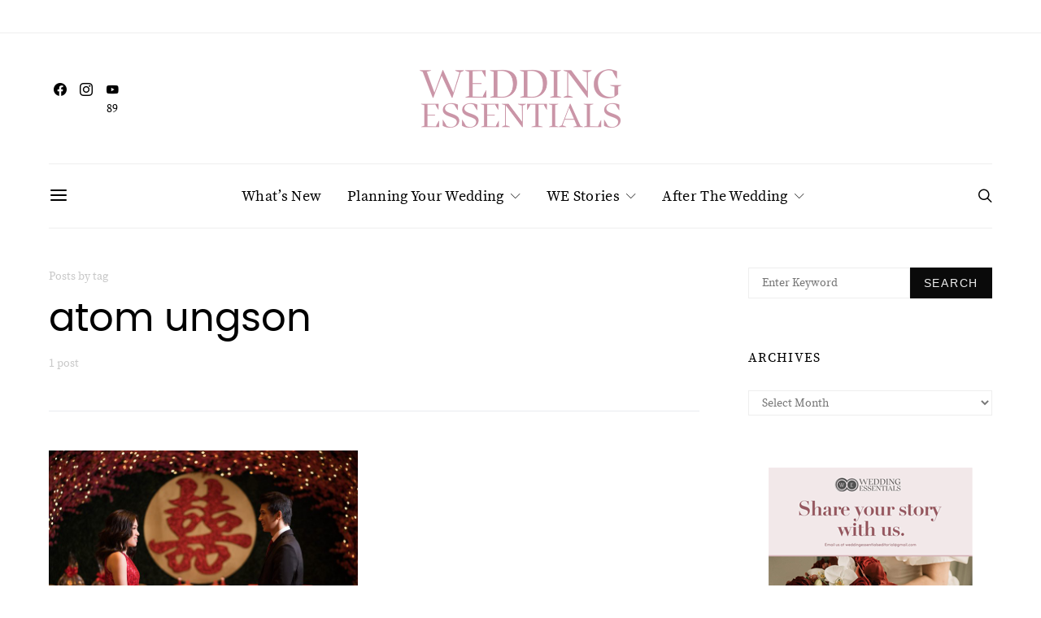

--- FILE ---
content_type: text/css
request_url: https://weddingessentials.mb.com.ph/wp-content/plugins/embedpress/assets/css/embedpress.css?ver=6.3.7
body_size: 11453
content:
/**
 * @package     EmbedPress
 * @author      EmbedPress <help@embedpress.com>
 * @copyright   Copyright (C) 2018 EmbedPress. All rights reserved.
 * @license     GPLv2 or later
 * @since       1.0
 */
.embedpress-wrapper {
    position: relative;
}

.ose-dailymotion.responsive,
.ose-kickstarter.responsive,
.ose-rutube.responsive,
.ose-ted.responsive,
.ose-vimeo.responsive,
.ose-youtube.responsive,
.ose-ustream.responsive,
.ose-google-docs.responsive,
.ose-animatron.responsive,
.ose-amcharts.responsive,
.ose-on-aol-com.responsive,
.ose-animoto.responsive,
.ose-soundcloud.responsive,
.ose-videojug.responsive,
.ose-facebook.responsive,
.ose-issuu.responsive {
    overflow: hidden;
    position: relative;
    height: auto;
}

.ose-dailymotion.responsive iframe,
.ose-kickstarter.responsive iframe,
.ose-rutube.responsive iframe,
.ose-ted.responsive iframe,
.ose-vimeo.responsive iframe,
.ose-vine.responsive iframe,
.ose-youtube.responsive iframe,
.ose-ustream.responsive iframe,
.ose-google-docs.responsive iframe,
.ose-animatron.responsive iframe,
.ose-amcharts.responsive iframe,
.ose-on-aol-com.responsive iframe,
.ose-animoto.responsive iframe,
.ose-soundcloud.responsive iframe,
.ose-videojug.responsive iframe,
.ose-issuu.responsive iframe {
    left: 0;
    top: 0;
    height: 100%;
    width: 100%;
    position: absolute;
}

/* 16:9 aspect ratio */
.ose-dailymotion.responsive,
.ose-kickstarter.responsive,
.ose-rutube.responsive,
.ose-ted.responsive,
.ose-vimeo.responsive,
.ose-youtube.responsive,
.ose-animatron.responsive,
.ose-amcharts.responsive,
.ose-on-aol-com.responsive,
.ose-animoto.responsive,
.ose-videojug.responsive {
    padding-bottom: 56.25%;
}

/* 1:1 aspect ratio */
.ose-vine.responsive {
    padding-bottom: 100%;
}

/* Mixed aspect ratio */
.ose-ustream.responsive {
    padding-bottom: 63.3%;
}

.ose-google-docs.responsive {
    padding-bottom: 62.6%;
}

.ose-google-docs.ose-google-docs-drawings.responsive {
    padding-bottom: 74.5%;
}

.ose-google-docs.ose-google-docs-document.responsive,
.ose-google-docs.ose-google-docs-forms.responsive,
.ose-google-docs.ose-google-docs-spreadsheets.responsive {
    padding-bottom: 142%;
}

.ose-soundcloud.responsive {
    padding-bottom: 155px;
}

.ose-issuu.responsive iframe {
    z-index: 2;
}

.ose-issuu.responsive {
    padding-bottom: 31.25%;
}

.ose-issuu>div>div>div:last-child {
    width: 100% !important;
    z-index: 0;
    position: absolute;
    bottom: 0;
}

.ose-mixcloud.responsive iframe {
    width: 100%;
}

/* Fix scrolling on iOS devices */
.ose-google-docs.responsive {
    -webkit-overflow-scrolling: touch;
    overflow-y: auto;
}

.ose-facebook.responsive iframe {
    padding-bottom: 0;
    width: 100%;
}

.elementor-widget-container iframe {
    max-height: 100% !important;
}

.elementor-cbutton-preview-wrapper {
    display: flex;
    flex-direction: column;
    justify-content: center;
    align-items: center;
    padding: 100px 30px;
    background: #fbf6f6;
}

@media only screen and (max-width: 800px) {

    .elementor-widget-container .embedpress-facebook-vid-iframe,
    .embedpress-gutenberg-wrapper .embedpress-facebook-vid-iframe,
    .embedpress-facebook-vid-iframe {
        max-height: inherit !important;
    }

    .ep-first-video iframe {
        max-height: 100% !important;
    }

    .ep-youtube__content__block .youtube__content__body .content__wrap:not(.youtube-carousel) {
        grid-template-columns: repeat(auto-fit, minmax(calc(50% - 30px), 1fr)) !important;
    }
}

@media only screen and (max-width: 500px) {

    .elementor-widget-container .embedpress-facebook-vid-iframe,
    .embedpress-gutenberg-wrapper .embedpress-facebook-vid-iframe,
    .embedpress-facebook-vid-iframe {
        max-height: 390px !important;
    }

    .ep-youtube__content__block .youtube__content__body .content__wrap:not(.youtube-carousel) {
        grid-template-columns: repeat(auto-fit, minmax(calc(100% - 30px), 1fr)) !important;
    }
}

.ose-matterport .embera-embed-responsive, .ose-matterport .embera-embed-responsive iframe {
    width: 100%;
    height: 100%;
}

/*Meetup Event styling starts */
.ose-meetup {
    height: auto !important;
}

.embedpress-event .link {
    color: #0098ab;
}

.embedpress-event .visibility--a11yHide {
    border: 0;
    clip: rect(0 0 0 0);
    position: absolute;
    overflow: hidden;
    margin: -1px;
    padding: 0;
    width: 1px;
    height: 1px;
}

.embedpress-event .text--small {
    font-size: 14px;
    margin: 0;
}

.embedpress-event .flex {
    display: flex;
    box-sizing: border-box;
}

.embedpress-event .flex--wrap {
    flex-wrap: wrap;
}

.embedpress-event .flex--row {
    align-items: center;
    box-sizing: border-box;
    display: flex;
    justify-content: flex-start;
    flex-direction: row;
    flex-wrap: nowrap;
}

.embedpress-event .flex-item {
    flex-basis: 0;
    flex-grow: 1;
    width: auto;
    min-width: 0;
    /*padding-left: 16px;*/
    box-sizing: border-box;
}

.embedpress-event .flex-item--shrink {
    flex-basis: auto;
    -webkit-box-flex: 0;
    flex-grow: 0;
    flex-shrink: 0;
    width: auto;
}

.embedpress-event .flex--row>.flex-item:first-child {
    padding-left: 0;
}

.embedpress-event .text--bold {
    font-weight: 700;
}

.embedpress-event h1,
.embedpress-event h2,
.embedpress-event h3,
.embedpress-event h4,
.embedpress-event h5,
.embedpress-event h6 {
    font-size: inherit;
}

.embedpress-event .ep-event--title {
    font-size: 32px;
    font-weight: 700;
}

.embedpress-event .ep-event--date {
    color: #757575;
    font-weight: 400;
    font-size: 16px;
}

/*Host*/
.embedpress-event .ep-event--host {
    margin-top: 20px;
    display: flex;
    align-items: center;
    margin-bottom: 20px;
}

.ep-event--host .avatar-print {
    border-radius: 50%;
    height: 50px;
    width: 50px;
}

.embedpress-event img.avatar--person {
    background-image: none !important;
    background-repeat: no-repeat;
    background-position: 50%;
    background-size: cover;
    border-radius: 50%;
    box-sizing: border-box;
    vertical-align: middle;
}

.event-info-hosts-text {
    padding-left: 20px;
    font-size: 16px;
    font-weight: 400;
}

.embedpress-event .event-description {
    margin-top: 20px;
}

.text--sectionTitle {
    font-size: 20px;
    line-height: 28px;
}

.ep-event--attendees {
    margin-top: 50px;
}

.ep-event--attendees>.flex {
    margin-bottom: 20px;
}

.ep-event--attendees .gridList {
    list-style: none;
    margin: 0 -16px 0 0;
    padding: 0;
}

.ep-event--attendees .gridList-item {
    width: auto;
}

.ep-event--attendees .gridList--autoHeight--has4>.gridList-item {
    flex: 0 0 50%;
    max-width: 50%;
}

.ep-event--attendees .groupMember-name {
    line-height: 1.2 !important;
}

.ep-event--attendees .avatar--person {
    margin-bottom: 15px;
    display: inline-block;
    border-radius: 50%;
}

.ep-event--attendees img.avatar-print {
    border-radius: 50%;
}

.ep-event--attendees .groupMember-role {
    font-size: 12px;
    color: #757575;
    padding-top: 2px;
    margin: 0;
}

.ep-event--attendees .groupMember {
    min-height: 100%;
    min-width: 128px;
    padding-left: 8px;
    padding-right: 8px;
}

.embedpress-event .align--center {
    text-align: center;
}

.embedpress-event .card {
    background: #fff;
    background-clip: padding-box;
    background-size: cover;
    border: 1px solid rgba(46, 62, 72, .12);
    border-radius: 8px;
    -webkit-box-sizing: border-box;
    box-sizing: border-box;
    display: block;
    min-height: 100%;
    padding: 16px 16px 18px;
    position: relative;
    white-space: normal;
}

.embedpress-event .card--hasHoverShadow {
    transition: box-shadow .25s cubic-bezier(.4, 0, .2, 1), transform .25s cubic-bezier(.4, 0, .2, 1);
}

.embedpress-event .ep-event-group-link {
    display: flex;
    flex-wrap: wrap;
    align-items: center;
    background: #ffffff;
    border-radius: 8px;
    padding: 20px;
    margin-bottom: 20px;
    border: 1px solid rgba(46, 62, 72, .12);
}

.embedpress-event .ep-event-group--name {
    padding-left: 20px;
    font-size: 14px;
    line-height: 1.45;
    margin: 0;
    width: 70%;
    word-break: break-word;
}

.embedpress-event .ep-event-group--image {
    -o-object-fit: cover;
    object-fit: cover;
    width: 56px;
    height: 56px;
    border-radius: 4px;
}

.embedpress-event .ep-event-time-location {
    background: #ffffff;
    border-radius: 8px;
    padding: 16px 20px 0 20px;
    border: 1px solid rgba(46, 62, 72, .12);
}

.embedpress-event .ep-event-time-location .ep-event-datetime,
.embedpress-event .ep-event-time-location .ep-event-location {
    padding-bottom: 20px;
}

.embedpress-event .ep-event-location .wrap--singleLine--truncate,
.embedpress-event .ep-event-time-location .ep-event-datetime {
    font-size: 15px;
    line-height: 1.5;
    color: #2e3e48;
    font-style: normal;
    margin: 0;
}

.embedpress-event .ep-event-location address {
    font-style: normal;
    margin: 0;
}

.embedpress-event .ep-event-location .venueDisplay-venue-address {
    font-style: normal;
    color: #757575;
    margin: 0;
}

.embedpress-event .ep-event-location p {
    line-height: 20px;
}

.ep-event--attendees .gridList-item {
    -webkit-box-sizing: border-box;
    box-sizing: border-box;
    display: inline-block;
    font-size: 1rem;
    margin: 0;
    vertical-align: top;
    width: 50%;
}

.gridList-itemInner {
    -webkit-box-sizing: border-box;
    box-sizing: border-box;
    height: 100%;
    padding: 0 16px 16px 0;
}

/*Youtube subscribe button*/
.embedpress-yt-subscribe {
    display: flex;
    align-items: center;
    align-content: start;
    text-align: center;
    gap: 1rem;
    max-width: 600px;
    width: 100%;
}

.embedpress-yt-subscribe .embedpress-yt-subscribe.dark {
    color: #ffffff;
}

.embedpress-yt-subscribe .embedpress-yt-sub-text {
    display: inline-block;
    margin: 0;
    padding: 0;
}

/* Meetup styling for new markup*/
.dewqijm {
    height: 100%;
    margin-right: 10px;
}

.dewqijm img[src^="image"] {
    display: none;
}

.dewqijm img[src^="http"] {
    height: 56px !important;
    width: 56px !important;
}

.dewqijm>div>div {
    display: none;
}

.embedpress-event .sticky button {
    display: none;
}

.embedpress-event .items-center {
    align-items: center;
}

/*Media query*/
@media only screen and (min-width: 530px) {
    .ep-event--attendees .gridList--autoHeight--has4>.gridList-item {
        flex: 0 0 33.333333%;
        max-width: 33.333333%;
    }
}

@media only screen and (min-width: 640px) {
    .embedpress-event .card {
        padding: 18px 18px 20px;
    }

    .ep-event--attendees .gridList--autoHeight--has4>.gridList-item {
        flex: 0 0 25%;
        max-width: 25%;
    }
}




/**
* NFT card frontend style
*/

.ose-opensea {
    height: 100% !important;
    width: calc(100% - 40px) !important;
    max-height: 100% !important;
}

.ose-github {
    overflow: auto;
}

.ep_nft_content_wrap.ep_nft__wrapper {
    display: grid;
}

.ep_nft_content_wrap.ep_nft__wrapper,
.ep_nft_content_wrap.ep_nft_list {
    grid-template-columns: repeat(auto-fit, minmax(250px, 1fr));
    grid-column-gap: 15px;
    grid-row-gap: 15px;
}

.ep_nft_content_wrap .ep_nft_item {
    padding-top: 15px;
    padding-right: 15px;
    padding-left: 15px;
    padding-bottom: 15px;
    background-color: #ffffff;
    border-radius: 10px;
    transition: background 0.5s, border 0.5s, border-radius 0.5s, box-shadow 0.5s;
    box-shadow: 0 4px 15px rgba(0, 0, 0, .09);
    overflow: hidden;
    padding: 15px;
    position: relative;
    transition: .3s ease-in-out;
}

.ep_nft_content_wrap.ep_nft__wrapper.nft_items.ep-grid .ep_nft_item {
    display: flex;
    flex-direction: column;
}

.ep_nft_content_wrap.ep_nft_list .ep_nft_item {
    justify-content: flex-start;
    align-items: flex-start;
}

.ep_nft_content_wrap.ep_nft__wrapper.preset-3 .ep_nft_item .ep_nft_content {
    background-color: #edecf6e6;
}

.ep_nft_content_wrap .ep_nft_thumbnail {
    margin-top: 0px;
    margin-right: 0px;
    margin-left: 0px;
    margin-bottom: 15px;
    border-radius: 5px;
}

.ep_nft_content_wrap .ep_nft_thumbnail img {
    height: 340px;
    border-radius: 5px;
    width: 100%;
    object-fit: cover;
}

.ep_nft_content .ep_nft_title {
    color: #333333;
    font-size: 16px;
    margin-top: 0px;
    margin-right: 0px;
    margin-left: 0px;
    margin-bottom: 15px;
    font-weight: 600;
    word-break: break-all;
}

.ep_nft_content {
    text-align: left;
}

.ep_nft_content .ep_nft_price {
    color: #333333;
    font-size: 14px;
    margin-top: 0px;
    margin-right: 0px;
    margin-left: 0px;
    margin-bottom: 0px;
    display: flex;
    font-weight: 600;
}

.ep_nft_content .ep_nft_price:first-child {
    margin-bottom: 10px;
}

span.eb_nft_currency {
    max-width: 28px;
    display: flex;
    align-items: center;
    justify-content: center;
}

span.eb_nft_currency svg {
    width: 100%;
    height: auto;
}

.ep_nft_content .ep_nft_price_wrapper {
    min-height: 20px;
}


.ep_nft_content .ep_nft_creator {
    color: #333333;
    font-size: 14px;
    margin-top: 0px;
    margin-right: 0px;
    margin-left: 0px;
    margin-bottom: 20px;
    display: flex;
    align-items: center;
    gap: 5px;
}

.ep_nft_content .ep_nft_creator a {
    color: #3080E2;
    font-size: 14px;
    text-decoration: none;
    word-break: break-all;
    text-decoration: none;
}

.ep_nft_content .ep_nft_creator img {
    height: 30px;
    width: 30px;
    border-radius: 50%;
}

.ep_nft_content .ep_nft_button button {
    margin-top: 0px;
    margin-right: 0px;
    margin-left: 0px;
    margin-bottom: 0px;
}

.ep_nft_content .ep_nft_button button a {
    background-color: #3080E2;
    color: #ffffff;
    font-size: 14px;
    padding-top: 15px;
    padding-right: 20px;
    padding-left: 20px;
    padding-bottom: 15px;
    transition: border 0.5s, border-radius 0.5s, box-shadow 0.5s;
}

.ep_nft_content .ep_nft_button button:hover a {
    background-color: rgb(46, 142, 238);
    color: #ffffff;
}

.ep-nft-gallery-wrapper .ep_nft_content_wrap.ep_nft__wrapper.ep-preset-1 .ep_nft_item:hover .ep_nft_button {
    opacity: 1;
    transform: translate(0);
    visibility: visible;
}


.ep-nft-gallery-wrapper.ep-nft-gallery-r1a5mbx .ep_nft_button a.ep-details-btn:hover {
    background-color: rgb(46, 142, 238);
    color: #ffffff;
}

.ep-nft-gallery-wrapper .ep_nft_content_wrap.ep_nft__wrapper.ep-preset-1 .ep_nft_item:hover .ep_nft_button {
    opacity: 1;
    transform: translate(0);
    visibility: visible;
}

.ep-nft-gallery-wrapper .ep_nft_content_wrap.ep_nft__wrapper.ep-preset-1 .ep_nft_item .ep_nft_button {
    bottom: 0;
    left: 0;
    opacity: 0;
    position: absolute;
    transform: translateY(30px);
    visibility: hidden;
    width: 100%;
    transition: 0.3s;
}

.ep-nft-gallery-wrapper.ep-nft-gallery-r1a5mbx .ep-nft-single-item-wraper .ep_nft_button {
    margin-top: auto;
    display: flex;
    justify-content: space-between;
    gap: 15px;
}

.ep-nft-gallery-wrapper.ep-nft-gallery-r1a5mbx .ep_nft_button a {
    background-color: #3080E2;
    color: #ffffff;
    font-size: 14px;
    padding: 10px 20px;
    transition: border 0.5s, border-radius 0.5s, box-shadow 0.5s;
    display: block;
    text-align: center;
    font-weight: 500;
    text-decoration: none;
}

.ep-nft-gallery-wrapper.ep-nft-gallery-r1a5mbx .ep_nft_button span.ep-nft-rank {
    color: #a88484;
    border-color: #a88484;
}

/* mimmikcssStart */


/* NFT List item CSS */

.ep_nft_content_wrap.ep_nft__wrapper.nft_items.ep-list .ep_nft_item {
    display: flex;
    gap: 15px;
    align-items: center;
    border-radius: 10px;
}

.ep_nft_content_wrap.ep_nft__wrapper.nft_items.ep-list .ep_nft_item .ep_nft_thumbnail {
    width: 55%;
}

.ep_nft_content_wrap.ep_nft__wrapper.nft_items.ep-list .ep_nft_item .ep_nft_content {
    width: calc(45% - 15px);
}

.ep_nft_content_wrap.ep_nft__wrapper.nft_items.ep-list .ep_nft_item .ep_nft_content .ep_nft_price.ep_nft_last_sale {
    margin-bottom: 15px;
}

.ep_nft_content_wrap.ep_nft__wrapper.nft_items .ep_nft_item .ep_nft_thumbnail svg {
    border-radius: 10px;
}

.ep_nft_content_wrap.ep_nft__wrapper.nft_items.ep-list .ep_nft_item .ep_nft_thumbnail img {
    height: 260px;
}

.ep-nft-single-item-wraper.ep_nft_content_wrap.ep_nft__wrapper.nft_items.ep-list .ep_nft_item .ep_nft_button a {
    border-radius: 10px;
    width: 100%;
    display: flex;
    align-items: center;
    justify-content: center;
}

.ep_nft_content_wrap.ep_nft__wrapper.nft_items.ep-grid.ep-preset-2 .ep_nft_content .ep_nft_price:last-child {
    margin-bottom: 15px;
}

.alignleft .ose-opensea,
.alignright .ose-opensea,
.aligncenter .ose-opensea {
    max-width: calc(100% - 40px) !important;
}

.embedpress-gutenberg-wrapper.alignright, .embedpress-gutenberg-wrapper.alignleft {
    width: 100%;
}

.embedpress-gutenberg-wrapper.alignright .ep-embed-content-wraper>div {
    float: right;
}

.embedpress-gutenberg-wrapper.aligncenter.ep-content-share-enabled .ep-embed-content-wraper {
    justify-content: center;
}

.embedpress-gutenberg-wrapper.alignright.ep-content-share-enabled .ep-embed-content-wraper {
    justify-content: right;
}

.embedpress-gutenberg-wrapper.alignleft.ep-content-share-enabled .ep-embed-content-wraper {
    justify-content: left;
}

.embedpress-gutenberg-wrapper.aligncenter {
    text-align: center;
    clear: both;
}

.theme-twentytwentythree footer.wp-block-template-part {
    clear: both;
}

/* mimmikcssEnd */

@media all and (max-width: 1024px) {

    /* tabcssStart */
    .ep_nft_content_wrap.ep_nft__wrapper,
    .ep_nft_content_wrap.ep_nft_list {
        grid-template-columns: repeat(3, 1fr) !important;
    }

    .alignleft .ose-opensea,
    .alignright .ose-opensea,
    .aligncenter .ose-opensea {
        max-width: 100% !important;
    }

    /* tabcssEnd */

}

@media all and (max-width: 991px) {

    /* tabcssStart */
    .ose-opensea {
        min-width: 100% !important;
        max-width: calc(100% - 40px) !important;
    }



    .ep_nft_content_wrap.ep_nft__wrapper,
    .ep_nft_content_wrap.ep_nft_list {
        grid-template-columns: repeat(2, 1fr) !important;
    }

    /* tabcssEnd */

}

@media all and (max-width: 767px) {

    /* mobcssStart */
    .ep_nft_content_wrap.ep_nft__wrapper,
    .ep_nft_content_wrap.ep_nft_list {
        grid-template-columns: repeat(1, 1fr) !important;
    }

    /* mobcssEnd */

}


/* NFT Single item CSS */
.ep-nft-single-item-wraper.ep_nft_content_wrap .ep_nft_item {
    box-shadow: none;
}

.ep-nft-rank-wraper {
    margin-bottom: 16px;
    font-weight: 600;
    color: #333;
    font-size: 16px;
}

.ep-nft-rank-wraper.ep-empty-label span {
    margin-left: 0px;
}

span.ep-nft-rank {
    padding: 2px 8px;
    border-radius: 7px;
    margin-left: 10px;
    display: inline-block;
    font-size: 14px;
    font-weight: 600;
    background: transparent !important;
    border: 1px solid #ddd;
    color: #333;
}

.ep-nft-single-item-wraper.ep_nft_content_wrap.ep_nft__wrapper.nft_items.ep-list .ep_nft_item .ep_nft_content {
    width: calc(55% - 15px);
}

.ep-nft-single-item-wraper.ep_nft_content_wrap.ep_nft__wrapper.nft_items.ep-list .ep_nft_item .ep_nft_thumbnail {
    width: 45%;
    height: 100%;
}

.ep-nft-single-item-wraper.ep_nft_content_wrap.ep_nft__wrapper.nft_items.ep-list .ep_nft_item .ep_nft_thumbnail img {
    height: 100%;
}

.ep-nft-single-item-wraper span.eb_nft_label {
    color: #333;
    /* margin-bottom: -10px; */
}

.ep-nft-single-item-wraper .ep_nft_content .ep_nft_price {
    display: flex;
    flex-direction: column;
    margin-right: 45px;
}

.ep-nft-single-item-wraper span.eb_nft_price {
    font-size: 30px;
    line-height: normal;
}

.ep-nft-single-item-wraper .ep_nft_content .ep_nft_creator img {
    height: 15px;
    width: 15px;
    border-radius: 50%;
}

.ep-nft-single-item-wraper .ep-usd-price {
    bottom: 0;
    font-size: 12px;
}

.ep-nft-single-item-wraper span.eb_nft_label {
    /* margin-bottom: -14px; */
    font-size: 15px;
}

.ep-nft-single-item-wraper .ep_nft_content .ep_nft_title {
    margin-bottom: 10px;
    font-size: 24px;
}

.ep-nft-single-item-wraper .CollectionLink--name svg {
    width: 20px;
    height: 20px;
    margin-left: 5px;
}

.ep-nft-single-item-wraper a.CollectionLink--link {
    font-size: 15px;
    font-weight: 500;
    text-decoration: none;
    margin-bottom: 15px;
    display: block;
    color: #3080E2;
}

.ep-nft-single-item-wraper sub.verified-icon {
    bottom: -5px;
    left: 4px;
}

/* toggle */
.ep-nft-single-item-wraper .ep-accordion {
    border: 1px solid #ddd;
    border-radius: 10px;
    margin-top: 15px;
    display: block;
}

.ep-nft-single-item-wraper .ep-toggle {
    display: none;
}

.ep-nft-single-item-wraper .ep-option {
    position: relative;
}

.ep-nft-single-item-wraper .ep-content {
    padding: 1em;
    border-top: 1px solid #ddd;
}

.ep-nft-single-item-wraper .ep-content {
    -webkit-backface-visibility: hidden;
    backface-visibility: hidden;
    transform: translateZ(0);
    transition: all 0.2s;
}

.ep-nft-single-item-wraper .ep-title {
    -webkit-backface-visibility: hidden;
    backface-visibility: hidden;
    transform: translateZ(0);
    transition: all 0.2s;
    padding: 1em;
    display: flex;
    color: #333;
    font-weight: bold;
    cursor: pointer;
    border-radius: 10px 10px 0 0;
    align-items: center;
}

.ep-nft-single-item-wraper label.ep-title svg {
    width: 20px;
    height: 20px;
    margin-right: 6px;
}

.ep-nft-single-item-wraper .ep-asset-detail-item {
    display: flex;
    justify-content: space-between;
    font-weight: 500;
}

.ep-nft-single-item-wraper .ep-asset-detail-item span {
    word-break: break-word;
    max-width: 75%;
}

.ep-nft-single-item-wraper .ep-content {
    display: block;
}

.ep-nft-single-item-wraper .ep-content p {
    margin: 0;
    padding: 0.5em 1em 1em;
    font-size: 0.9em;
    line-height: 1.5;
}

.ep-nft-single-item-wraper .ep-toggle:checked+.ep-title+.ep-content {
    display: none;
    background: transparent;
}



.ep-nft-single-item-wraper .ep_nft_content .ep_nft_price_wrapper {
    display: flex;
}

.ep-nft-single-item-wraper .ep-toggle+.ep-title:after {
    content: "";
    display: inline-block;
    position: absolute;
    width: 12px;
    height: 12px;
    background: transparent;
    text-indent: -9999px;
    border-top: 2px solid #bfbfbf;
    border-left: 2px solid #bfbfbf;
    transition: all 250ms ease-in-out;
    text-decoration: none;
    color: transparent;
    right: 15px;
    top: 50%;
    transform: rotate(45deg) translate(-20%, -5%);
}

.ep-nft-single-item-wraper .ep-toggle:checked+.ep-title:before {
    content: "";
    display: inline-block;
    position: absolute;
    width: 12px;
    height: 12px;
    background: transparent;
    text-indent: -9999px;
    border-top: 2px solid #bfbfbf;
    border-left: 2px solid #bfbfbf;
    transition: all 250ms ease-in-out;
    text-decoration: none;
    color: transparent;
    right: 15px;
    top: 50%;
    transform: rotate(225deg) translate(80%, 20%);
}

.ep-nft-single-item-wraper .ep-toggle:checked+.ep-title:after {
    display: none;
}

.ep-nft-single-item-wraper.ep_nft_content_wrap.ep_nft__wrapper.nft_items .ep_nft_item .ep_nft_button span.ep-nft-rank {
    pointer-events: none;
}

.ep-nft-single-item-wraper.ep_nft_content_wrap.ep_nft__wrapper.nft_items.ep-nft-single-item-wraper.ep-grid .ep_nft_content {
    margin-bottom: 20px;
}

.elementor-widget-container .ep-nft-gallery-wrapper .ep-loadmore-wrapper button, .embedpress-gutenberg-wrapper .ep-nft-gallery-wrapper .ep-loadmore-wrapper button {
    display: none;
}

@media screen and (max-width: 1024px) {

    .ep-nft-single-item-wraper.ep_nft_content_wrap.ep_nft__wrapper, .ep-nft-single-item-wraper.ep_nft_content_wrap.ep_nft_list {
        grid-template-columns: repeat(1, 1fr) !important;
    }

}

@media screen and (max-width: 991px) {

    .ep-nft-single-item-wraper.ep_nft_content_wrap.ep_nft__wrapper, .ep-nft-single-item-wraper.ep_nft_content_wrap.ep_nft_list {
        grid-template-columns: repeat(1, 1fr) !important;
    }

    .ep-nft-single-item-wraper.ep_nft_content_wrap.ep_nft__wrapper.nft_items.ep-list .ep_nft_item {
        align-items: unset;
        flex-direction: column;
    }

    .ep-nft-single-item-wraper.ep_nft_content_wrap.ep_nft__wrapper.nft_items.ep-list .ep_nft_item .ep_nft_thumbnail {
        width: 100%;
    }

    .ep-nft-single-item-wraper.ep_nft_content_wrap.ep_nft__wrapper.nft_items.ep-list .ep_nft_item .ep_nft_content {
        width: 100%;
    }
}

@media screen and (max-width: 537px) {
    .ep-nft-single-item-wraper sub.ep-usd-price {
        margin-bottom: 15px;
        display: block;
    }

    .ose-google-drive iframe {
        height: 250px !important;

    }

    .ose-nrk-radio iframe {
        height: 400px !important;
    }

}

.emebedpress-unit-percent iframe {
    width: 100% !important;
}


/* Locked content form */

.password-form-container {
    width: 350px;
    text-align: center;
    padding: 30px;
    border-radius: 10px;
    box-shadow: 0px 0px 10px #f4eded;
    background-color: #f9f9ff;
    max-width: 100%;
    margin: auto;
}

.password-form-container h2 {
    font-size: 22px;
    margin-bottom: 15px;
    font-family: system-ui;
}

.password-form-container p {
    font-size: 12px;
    font-family: sans-serif;
    line-height: 1.4em;
    margin-bottom: 15px;
}

form.password-form {
    margin-bottom: 2px;
}

.password-form-container input[type="password"] {
    padding: 10px;
    border-radius: 5px;
    width: 100%;
    margin-bottom: 12px;
    font-size: 20px;
    color: #6354a5;
    outline: none;
    border: 1px solid #ddd;
    outline: 0;
    padding-left: 50px;
    font-family: sans-serif;
    height: 42px;
}

.password-form-container input[type="password"]::placeholder {
    color: #e0d1d1;
    font-size: 14px;
}

.password-field {
    position: relative;
}

.password-field span {
    position: absolute;
    top: 0px;
    left: 0px;
    display: flex;
    align-items: center;
    justify-content: center;
    height: 42px;
    width: 40px;
    background: #DED7FC;
    border-radius: 4px;
}

.password-field svg {
    width: 22px;
}

.password-form-container input[type="submit"] {
    padding: 12px 20px;
    background-color: #6354a5;
    color: #fff;
    border: none;
    border-radius: 5px;
    font-size: 14px;
    cursor: pointer;
    font-family: sans-serif;
    transition: background-color 0.3s ease, box-shadow 0.3s ease;
    font-weight: initial;
    white-space: normal;
    word-break: break-all;
    min-height: 42px;
}

.password-form-container button:hover {
    background-color: #0062cc;
    box-shadow: 0px 0px 10px #007bff;
}

.password-form-container .error-message {
    color: #ff0000;
    margin-top: 20px;
    font-size: 12px;
    line-height: 1.4em;
}

.password-form-container .error-message.hidden {
    display: none;
}

p.need-access-message {
    margin-bottom: 2px;
    margin-top: 13px;
}

.wp-block-embed__wrapper {
    display: inline-block;
    width: 100%;
    max-width: 100% !important;
}

.wp-block-embed__wrapper.position-right-wraper, .wp-block-embed__wrapper.position-right-wraper {
    max-width: calc(100% - 40px) !important;
}

.ep-elementor-content {
    position: relative;
    display: inline-block;
    max-width: 100%;
}

.ep-elementor-content.source-opensea {
    display: block;
}

/* social share css */
.wp-block-embedpress-embedpress>div, .ep-gutenberg-content {
    position: relative;
    clear: both;
}

.gutenberg-pdf-wraper {
    position: relative;
    width: 100%;
}

.presentationModeEnabledIosDevice {
    position: fixed;
    left: 0;
    top: 0;
    border: 0;
    height: 100% !important;
    width: 100% !important;
    z-index: 999999;
    min-width: 100% !important;
    min-height: 100% !important;
}

.ep-embed-content-wraper {
    width: 100%;
}

.embedpress-gutenberg-wrapper.popup_button, .embedpress-elements-wrapper.popup_button {
    display: none !important;
}

.elementor-element-edit-mode .embedpress-elements-wrapper.popup_button {
    display: block !important;
}

.ep-content-share-enabled .ep-embed-content-wraper {
    display: flex !important;
}

.ep-content-share-enabled .ep-embed-content-wraper.hidden {
    display: none !important;
}

.ep-share-position-right .ep-embed-content-wraper {
    flex-direction: row;
}

.ep-content-share-enabled .ep-embed-content-wraper>div:first-child {
    width: 100%;
}

.ep-share-position-left .ep-embed-content-wraper {
    flex-direction: row-reverse;
}

.ep-share-position-bottom .ep-embed-content-wraper {
    flex-direction: column;
}

.ep-share-position-top .ep-embed-content-wraper {
    flex-direction: column-reverse;
}

.ep-fixed-width .gutenberg-pdf-wraper {
    display: inline-block;
}

.ep-percentage-width .embedpress-inner-iframe {
    width: 100%;
}

/* social share css */

.ep-social-share {
    display: flex;
    align-items: center;
}

.ep-social-share.share-position-right {
    right: -40px;
    top: 0;
    flex-direction: column;
}

.ep-social-share.share-position-left {
    left: 0px;
    top: 0;
    flex-direction: column;
}

.ep-social-share.share-position-bottom, .ep-social-share.share-position-top {
    justify-content: center;
}

.embedpress-gutenberg-wrapper .ep-social-share.share-position-left, .ep-elementor-content .ep-social-share.share-position-left {
    left: -40px;
}

.ep-social-icon {
    display: flex;
    justify-content: center;
    align-items: center;
    width: 40px;
    height: 40px;
    margin: 0;
    color: #fff;
    text-decoration: none;
    font-size: 20px;
}

.ep-social-icon:hover {
    opacity: 0.8;
}

.ep-social-share svg {
    width: 20px;
    height: auto;
}

a.ep-social-icon.pinterest svg {
    height: 25px;
}

.ep-social-share .facebook {
    background-color: #3b5998;
}

.ep-social-share .facebook svg {
    width: 40px;
}

.ep-social-share .twitter {
    background-color: #55acee;
}

.ep-social-share .pinterest {
    background-color: #bd081c;
}

.ep-social-share .linkedin {
    background-color: #0077b5;
}

.ep-social-share .reddit {
    background-color: #ff4500;
}

.ep-social-icon i {
    margin-right: 0;
}

.ep-content-locked .watermark {
    display: none !important;
}

.ep-content-protection-enabled .watermark {
    display: none !important;
}

.embedpress-pro-control.not-active {
    pointer-events: none;
}

.pro__alert__wrap .pro__alert__card h2 {
    font-size: 32px;
    font-weight: 450;
    color: #131f4d;
    margin-bottom: 15px;
}

.pro__alert__wrap .pro__alert__card p {
    font-size: 14px;
    font-weight: 400;
    color: #7c8db5;
    margin-top: 10px;
}

.pro__alert__wrap .pro__alert__card p a {
    text-decoration: underline;
    font-weight: 700;
    color: #131f4d;
}

.emebedpress-unit-percent, .ep-elementor-content.ep-percentage-width {
    width: 100%;
}

/* Documents viewer style */
[data-theme-mode='dark'] {
    --viewer-primary-color: #343434;
    --viewer-icons-hover-bgcolor: #453838;

}

[data-theme-mode='light'] {
    --viewer-primary-color: #f2f2f6;
    --viewer-icons-color: #343434;
    --viewer-icons-hover-bgcolor: #e5e1e9;
}

@media (prefers-color-scheme: dark) {
    :root {
        --viewer-primary-color: #343434;
        --viewer-icons-color: #f2f2f6;
        --viewer-icons-hover-bgcolor: #453838;

    }
}

@media (prefers-color-scheme: light) {
    :root {
        --viewer-primary-color: #f2f2f6;
        --viewer-icons-color: #343434;
        --viewer-icons-hover-bgcolor: #e5e1e9;

    }
}

.ep-file-download-option-masked::after, .ep-external-doc-icons {
    background: var(--viewer-primary-color);
}

.ep-external-doc-icons svg path {
    fill: var(--viewer-icons-color);
}

.ep-doc-draw-icon svg path {
    fill: var(--viewer-primary-color);
    stroke: var(--viewer-icons-color);
}

.ep-external-doc-icons svg:hover svg path {
    fill: var(--viewer-icons-color);
    stroke: var(--viewer-icons-color);
}

.ep-external-doc-icons svg:hover {
    background-color: var(--viewer-icons-hover-bgcolor);
}

.ep-file-download-option-masked {
    position: relative;
}

.ep-file-download-option-masked {
    position: relative;
    width: 100%;
    height: 100%;
    overflow: hidden;
}

.ep-file-download-option-masked .overlay {
    position: absolute;
    top: 0;
    left: 50%;
    transform: translateX(-50%);
    width: calc(100% - 15px);
    height: calc(100% - 45px);
    background-color: rgb(66 23 23 / 0%);
    pointer-events: unset;
    z-index: 1;
    user-select: none;
    max-width: 800px;
    margin: 0 auto;
}


.ep-file-download-option-masked.ep-file-xls .overlay {
    height: calc(100% - 78px);
}

.ep-file-download-option-masked iframe {
    width: 100%;
    height: 100%;
    pointer-events: auto;
}


.ep-file-download-option-masked.enabled-text-copy {
    pointer-events: all;
}

.embed-download-disabled {
    width: 200px;
    height: 22px;
    background: #444444;
    position: absolute;
    right: 2px;
    bottom: 8px;
    opacity: 0;
}

.cui-toolbar-button-right {
    display: none !important;
}

.ndfHFb-c4YZDc-Wrql6b {
    display: none;
}

.ep-external-doc-icons {
    position: absolute;
    display: flex;
    flex-direction: revert;
    background: var(--viewer-primary-color);
    border-radius: 6px;
    z-index: 2;
    bottom: -18px;
    left: 50%;
    transform: translate(-50%, -50%);
    padding: 0 10px;
}

.ep-external-doc-icons svg {
    width: 30px;
    height: 30px;
    cursor: pointer;
    transition: 0.3s;
    padding: 5px;
    border-radius: 4px;
}

.block-editor-block-list__block .ep-gutenberg-file-doc .ep-external-doc-icons svg {
    width: 22px;
    height: 22px;
}

.block-editor-block-list__block .ep-gutenberg-file-doc .ep-doc-download-icon svg, .block-editor-block-list__block .ep-gutenberg-file-doc .ep-doc-fullscreen-icon svg {
    width: 20px !important;
}

.ep-doc-minimize-icon svg, .ep-doc-fullscreen-icon svg {
    padding: 6px;
}

.ep-external-doc-icons svg:hover {
    border-radius: 4px;
}

.ep-doc-draw-icon.active svg {
    background: var(--viewer-icons-hover-bgcolor);
}

.ep-doc-download-icon, .ep-doc-print-icon, .ep-doc-fullscreen-icon, .ep-doc-popup-icon, .ep-doc-draw-icon, .ep-doc-minimize-icon {
    display: flex;
    align-items: center;
    justify-content: center;
    width: 40px;
    height: 40px;
    /* background: var(--viewer-primary-color); */
}

.elementor .elementor-element.elementor-element .embedpress-document-embed .fullscreen-enabled iframe, .embedpress-document-embed .fullscreen-enabled iframe {
    width: 100% !important;
    height: 100% !important;
}

.ep-file-download-option-masked.ep-file-link.fullscreen-enabled iframe {
    margin-left: 22%;
}

.ep-file-download-option-masked::after {
    position: absolute;
    width: 100%;
    height: 30px;
    background: var(--viewer-primary-color);
    z-index: 1;
    bottom: 0;
    content: '';
    left: 0;
}

.ep-file-download-option-masked.ep-file-docx::after {
    bottom: 0;
}

.ep-file-download-option-masked.ep-file-docx.ep-powered-by-enabled::after {
    bottom: 0px;
    background: white;
    height: 22px;
}

.ep-file-download-option-masked.ep-file-docx.ep-powered-by-enabled.fullscreen-enabled::after {
    bottom: 0;
}


canvas.ep-doc-canvas {
    position: absolute;
    z-index: 1;
    left: 0;
    bottom: 0;
    right: 0;
    top: 0;
    clear: both;
    margin: auto;
    display: none;
}

/* .ep-file-download-option-masked::after, .ep-file-download-option-masked iframe {
    pointer-events: none;
    user-select: none;
    opacity: 0;
  } */

/* custom player css */
:root {
    /* --plyr-color-main: #3700ff85; */
    --plyr-control-icon-size: 15px;
    --plyr-range-track-height: 3px;
    --plyr-range-thumb-height: 10px;

}

.plyr--audio .plyr--full-ui input[type=range] {
    color: red !important;
}

.ep-embed-content-wraper input[type=range]::-webkit-slider-runnable-track {
    box-shadow: none;
}

.ep-embed-content-wraper input[type=range]::-moz-range-track {
    box-shadow: none;
}

a.plyr__controls__item.plyr__control {
    border-radius: inherit;
    color: inherit !important;
}

.plyr-initialized button:focus {
    background-color: var(--plyr-color-main);
}

.custom-player-preset-1 .plyr__controls {
    background: var(--plyr-color-main) !important;
    padding: 0 !important;
}

.custom-player-preset-1 button.plyr__control {
    border-radius: 0;
}

.custom-player-preset-1 a.plyr__controls__item.plyr__control {
    border-radius: inherit;
}

.custom-player-preset-1 button.plyr__control.plyr__control--overlaid[data-plyr="play"], .custom-player-preset-2 button.plyr__control.plyr__control--overlaid[data-plyr="play"] {
    width: 100px !important;
    text-align: center;
    display: flex;
    align-items: center !important;
    justify-content: center;
    height: 60px;
}

.custom-player-preset-1 button.plyr__control.plyr__control--overlaid[data-plyr="play"] svg, .custom-player-preset-2 button.plyr__control.plyr__control--overlaid[data-plyr="play"] svg {
    width: 22px;
    height: 22px;
}

.custom-player-preset-1 .plyr__control:focus {
    border: none;
}

.custom-player-preset-2 a.plyr__controls__item.plyr__control, .custom-player-preset-2 button.plyr__control.plyr__control--overlaid[data-plyr="play"], .preset-default a.plyr__controls__item.plyr__control {
    border-radius: 4px;
}

.custom-player-preset-3 .plyr__controls, .custom-player-preset-4 .plyr__controls {
    background: var(--plyr-color-main) !important;
    padding: 0 !important;
}


.custom-player-preset-4 button.plyr__control.plyr__control--overlaid {
    display: none !important;
}

/* Overite plyr css  */
figure .plyr--full-ui .plyr__video-embed>.plyr__video-embed__container {
    padding-bottom: inherit !important;
}

.plyr {
    background-color: black;
}

.pip-mode {
    position: fixed !important;
    width: 320px !important;
    height: 180px !important;
    top: calc(100% - 200px) !important;
    left: calc(100% - 340px) !important;
    z-index: 9999;
    border-radius: 15px !important;

}

.plyr [data-plyr="pip"] {
    display: block !important;
}

.pip-mode .plyr__video-wrapper {
    pointer-events: none;

}

.pip-mode .pip-play {
    display: none;
}

.pip-mode .pip-play, .pip-mode .pip-pause {
    opacity: 0 !important;
    position: absolute;
    top: 50%;
    left: 50%;
    transform: translate(-50%, -50%);
    background: #0000004a;
    z-index: 1;
    display: flex;
    align-items: center;
    justify-content: center;
    width: 30px;
    height: 30px;
    border-radius: 50px;
    cursor: pointer;
}

.pip-mode .pip-close {
    opacity: 0;
    position: absolute;
    right: 10px;
    top: 10px;
    background: #0000004a;
    z-index: 1;
    display: flex;
    align-items: center;
    justify-content: center;
    width: 30px;
    height: 30px;
    border-radius: 50px;
    cursor: pointer;
}

.pip-mode:hover .pip-play, .pip-mode:hover .pip-close, .pip-mode:hover .pip-pause {
    opacity: 1 !important;
}

.pip-mode .overlay-mask {
    position: absolute;
    top: 0;
    left: 0;
    right: 0;
    bottom: 0;
}

.pip-mode iframe {
    pointer-events: none !important;
}

[data-playerid] {
    opacity: 0;
}

[data-playerid].audio.plyr-initialized {
    opacity: 1;
}

.plyr--paused.plyr__poster-enabled .plyr__poster {
    display: block !important;
    opacity: 1;
}

@media only screen and (max-width: 767px) {
    .plyr__controls [data-plyr="restart"], .plyr__controls [data-plyr="rewind"], .plyr__controls [data-plyr="fast-forward"], .plyr__controls [data-plyr="pip"] {
        display: none !important;
    }

    .plyr__video-wrapper iframe {
        max-height: 100% !important;
    }

    .plyr__controls .plyr__volume input[type=range] {
        max-width: 40px;
        min-width: 40px;
    }
}

/* Instagram profile info design  */
/* Base styles for the profile header */
.profile-header {
    display: flex;
    align-items: center;
    padding: 16px;
    border-bottom: 1px solid #ddd;
    justify-content: center;
    gap: 30px;
    padding-bottom: 30px;
}

/* Styling for the container holding the tabs */
.posts-tab-options {
    text-align: center;
    margin: 0;
}

/* Styling for the tabs */
.posts-tab-options .tabs {
    list-style: none;
    padding: 0;
    margin: 0;
    display: inline-flex;
    border-radius: 5px;
    gap: 25px;
    padding: 0;
}

.posts-tab-options .tabs svg {
    width: 15px;
    height: 15px;
}

li[data-media-type="ALL"] svg {
    width: 12px;
    height: 12px;
}

.posts-tab-options .tabs li {
    margin-right: 15px;
    cursor: pointer;
    padding: 10px 0;
    text-transform: uppercase;
    font-size: 12px;
    font-weight: 500;
    display: flex;
    align-items: center;
    justify-content: center;
    gap: 6px;
}

.posts-tab-options .tabs li:last-child {
    margin-right: 0;
}

/* Styling for the active tab */
.posts-tab-options .tabs li.active {
    /* border-top: 1px solid rgb(115,115,115); */
    position: relative;
    color: rgb(115, 115, 115);

}

.posts-tab-options .tabs li svg {
    border-radius: 2px;
}

.posts-tab-options .tabs li.active svg {
    color: rgb(115, 115, 115);
}

.posts-tab-options .tabs li:hover, .posts-tab-options .tabs li:hover svg, .posts-tab-options .tabs li:hover .fill-color {
    color: rgb(115, 115, 115);
}

.posts-tab-options .tabs li:hover .fill-color, .posts-tab-options .tabs li.active .fill-color {
    fill: rgb(115, 115, 115) !important;
}

.posts-tab-options .tabs li.active::after {
    content: '';
    position: absolute;
    top: -1px;
    height: 1px;
    width: 100%;
    background-color: rgb(115, 115, 115);
    left: 0;
    right: 0;
}

/* Styles for the profile image and change photo button */
.profile-image {
    margin-right: 16px;
}

.posts-count {
    margin-right: 15px;
}

.profile-image img {
    width: 120px;
    height: 120px !important;
    object-fit: cover;
    border-radius: 50% !important;
    border: 3px solid #037bff;
}

.change-photo-button {
    background-color: transparent;
    border: none;
    cursor: pointer;
}

.change-photo-image {
    width: 100px;
    height: 100px;
    border-radius: 50%;
    object-fit: cover;
}

/* Styles for the profile username and edit profile button */
.username-section {
    display: flex;
    align-items: center;
    margin-bottom: 8px;
}

.profile-link {
    text-decoration: none;
}

.username {
    font-size: 18px;
    font-weight: bold;
    margin-right: 12px;
}

.edit-profile-link {
    text-decoration: none;
    color: #3897f0;
    font-weight: bold;
}

/* Styles for the profile stats */
.profile-stats {
    display: flex;
    margin-bottom: 8px;
}

.stats-list {
    list-style: none;
    margin: 0;
    padding: 0;
    display: flex;
}

.stats-list li {
    margin-right: 24px;
    font-size: 14px;
}

/* Styles for the profile bio */
.bio-section {
    margin-bottom: 12px;
    text-align: left;
}

section.profile-details div:last-child {
    margin: 0;
}


.bio {
    font-size: 14px;
}

a.edit-profile-link {
    padding: 8px 15px;
    background: #efefef;
    text-decoration: none !important;
    border-radius: 7px;
    color: #222;
    font-size: 12px;
    font-weight: 500;
}

span.count {
    font-weight: 600;
}

a.followers-link {
    text-decoration: none !important;
}


/* Hover effect for the edit profile button */

a.profile-link, a.profile-link h2 {
    font-size: 20px;
    text-decoration: none !important;
    margin: 0;
    margin-right: 15px;
}

/* Instagram feed layout design */
.embedpress-insta-container {
    overflow: hidden;
    position: relative;
}

.ose-instagram-feed {
    max-height: 100% !important;
    height: 100% !important;
}


.insta-grid .embedpress-insta-container .insta-gallery {
    display: grid;
    grid-template-columns: repeat(3, minmax(0, 1fr));
    /* Set 3 columns */
    gap: 15px;
    grid-auto-flow: row;
    /* Ensure items flow in rows */
}


.insta-carousel .embedpress-insta-container .insta-gallery {
    grid-auto-columns: calc(25% + 0px);
    gap: 0px;
    left: 0px;
}

.insta-masonry .embedpress-insta-container .insta-gallery {
    column-count: 3;
    gap: .5em;
    margin: auto;
    width: 100%;
    display: inherit;
}


.insta-grid .embedpress-insta-container .insta-gallery-item {
    position: relative;
    color: #fff;
    cursor: pointer;
    height: 350px;
}

.embedpress-insta-container .insta-gallery-item:hover {
    cursor: pointer;
}

.insta-masonry .embedpress-insta-container .insta-gallery .insta-gallery-item {
    height: auto;
    margin-bottom: .5em;
}


.insta-masonry .embedpress-insta-container .insta-gallery .insta-gallery-item video.insta-gallery-image {
    height: 550px;
    margin-bottom: -13px;
}

.embedpress-insta-container .insta-gallery-item .insta-gallery-item-info,
.embedpress-insta-container .insta-gallery-item .insta-gallery-item-info {
    display: flex;
    justify-content: center;
    align-items: center;
    position: absolute;
    top: 0;
    width: 100%;
    height: 100%;
    background-color: rgba(0, 0, 0, 0.7);
    transition: 0.3s;
    opacity: 0;
    visibility: hidden;
}

.insta-masonry .embedpress-insta-container .insta-gallery-item .insta-gallery-item-info {
    height: calc(100% + 4px);
}


.embedpress-insta-container .insta-gallery-item:hover .insta-gallery-item-info,
.embedpress-insta-container .insta-gallery-item:hover .insta-gallery-item-info {
    opacity: 1;
    visibility: visible;
}

.embedpress-insta-container .insta-gallery-item-info ul {
    display: flex;
    align-items: center;
    justify-content: center;
    padding: 0;
    margin: 0;
    height: 100%;
}

.embedpress-insta-container .insta-gallery-item-info li {
    display: flex;
    align-items: center;
    font-size: 1.7rem;
    font-weight: 600;
    gap: 5px;
}

.embedpress-insta-container .insta-gallery-item-likes {
    margin-right: 2.2rem;
}

.embedpress-insta-container .insta-gallery-item-type {
    position: absolute;
    right: 1rem;
    top: 1rem;
    text-shadow: 0.2rem 0.2rem 0.2rem rgba(0, 0, 0, .1);
}

.embedpress-insta-container .insta-gallery-image {
    width: 100%;
    height: 100%;
    object-fit: cover;
    min-height: 320px;
}

.insta-masonry .embedpress-insta-container .insta-gallery-image {
    margin-bottom: -13px;
}

.insta-gallery-item-info svg {
    width: 40px;
    height: 40px;
}

.insta-item-reaction-count {
    display: flex;
}

.insta-item-reaction-count .insta-gallery-item-likes, .insta-item-reaction-count .insta-gallery-item-comments {
    display: flex;
    align-items: center;
    justify-content: center;
    gap: 6px;
    font-size: 20px;
    font-weight: bold;
    color: #fff;
}

.insta-gallery-item-info .insta-item-reaction-count svg {
    width: 25px;
    height: 25px;
}

.insta-gallery-item-type svg {
    width: 25px;
    height: 25px;
}

.insta-gallery-item-type svg.insta-video-icon {
    width: 22px;
    height: 22px;
}

.cg-carousel__btns.hidden {
    display: none;
}

.cg-carousel__btns {
    top: 50%;
    transform: translateY(-50%);
    position: absolute;
    width: 100%;
}

.ep-embed-content-wraper.insta-carousel .cg-carousel__btns {
    top: calc(50% - 16px);
}

.ep-embed-content-wraper.insta-carousel .insta-gallery-item-permalink {
    display: flex;
    align-content: center;
}

.cg-carousel__btns button {
    background: #262323;
    border: 0;
    border-radius: 50px;
    width: 35px;
    height: 35px;
    display: inline-grid;
    align-items: center;
    justify-content: center;
    cursor: pointer;
    padding: 0;
}

button#js-carousel__prev-1 {
    position: absolute;
    left: 30px;
    /* top: 50%;
    transform: translateY(-50%); */
    z-index: 1;
    padding: 8px 15px;

}

button#js-carousel__next-1 {
    position: absolute;
    right: 30px;
    /* top: 50%;
    transform: translateY(-50%); */
    z-index: 1;
    padding: 8px 15px;

}

.embedpress-popup-block.embedpress-popup-img {
    position: relative;
    height: 100%;
    display: flex;
    background: #000;
}

.popup-carousel, .cg-carousel__track {
    height: 100%;
}

.popup-container .popup-carousel .cg-carousel__track {
    align-items: center;
    background-color: #000;
}

.popup-container .popup-carousel {
    background-color: #000;
}



button.js-carousel__prev-1 {
    position: absolute;
    left: 30px;
    top: 50%;
    transform: translateY(-50%);
    z-index: 1;

}

button.js-carousel__next-1 {
    position: absolute;
    right: 30px;
    top: 50%;
    transform: translateY(-50%);
    z-index: 1;

}

.cg-carousel__btn svg {
    width: 16px;
    height: 16px;
}

.load-more-button-container, .load-more-button-container button {
    display: flex;
    align-items: center;
    justify-content: center;
    gap: 5px;
}

.load-more-button-container button {
    border-style: solid;
    border-top-width: 0;
    border-right-width: 0;
    border-left-width: 0;
    border-bottom-width: 0;
    color: #ffffff;
    border-color: #037bff;
    background-color: #037bff;
    padding-top: 15px;
    padding-right: 30px;
    padding-bottom: 15px;
    padding-left: 30px;
    font-family: inherit;
    font-weight: inherit;
    line-height: 1em;
    cursor: pointer;
    border-radius: 5px;
    margin-top: 30px;
}


/* Popup design for instafeed */


.popup-container {
    display: flex;
    width: 100%;
}

/* Wrapper */
.popup-wrapper {
    position: fixed;
    top: 0;
    left: 0;
    width: 100%;
    height: 100%;
    background-color: rgba(0, 0, 0, 0.85);
    display: flex;
    justify-content: center;
    align-items: center;
    z-index: 99999;
}

/* Popup Container */
.popup {
    border-radius: 10px;
    overflow: hidden;
    position: absolute;
    top: 50%;
    left: 50%;
    transform: translate(-50%, -50%);
    display: flex;
    align-items: center;
    justify-content: center;
    max-height: 100%;
    max-width: 100%;
}

/* .popup>div {
    height: calc(100% - 100px);
} */

/* .popup-md-3.red {
    display: flex;
    align-items: center;
} */

.popup-container .popup-md-9.white {
    width: 60%;
    overflow: hidden;
}

.popup-md-3.red {
    width: 40%;
}

/* Image Block */
.embedpress-popup-img img {
    width: 100%;
    height: auto;
    object-fit: contain;
}

video.popup-media-image {
    height: auto;
    max-width: 100%;
    width: 100%;
    max-height: 100vh;
    border-top-left-radius: 5px;
    border-bottom-left-radius: 5px;
}

img.popup-media-image {
    height: auto;
}

/* Header */
.embedpress-popup-header, .embedpress-hashtag-header {
    display: flex;
    align-items: center;
    padding: 15px 10px;
    justify-content: space-between;
    border-bottom: 1px solid #f4e9e9;
}

.hashtag-container {
    border-bottom: 1px solid #f4e9e9;
}

.embedpress-hashtag-header {
    border: none;
    max-width: 350px;
    margin: auto;
}

.embedpress-hashtag-username {
    font-weight: bold;
}

.embedpress-popup-header-img img, .embedpress-hashtag-header-img img {
    border-radius: 50% !important;
    margin-right: 10px;
    width: 30px;
    height: 30px !important;
    object-fit: cover;
    border: 2px solid #037bff !important;
}

.embedpress-popup-header-img a, .embedpress-hashtag-header-img a {
    display: flex;
    align-items: center;
    justify-content: center;
    text-decoration: none !important;
}

.embedpress-popup-username {
    color: #005293;
    font-weight: bold;
    font-size: 15px;
    text-decoration: none !important;
}

img.embedpress-hashtag-round {
    border-radius: 50px !important;
}

.insta-followbtn a {
    text-decoration: none !important;
    padding: 6px 15px;
    background: #007bff;
    border-radius: 5px;
    color: #fff !important;
    font-size: 14px;
    font-weight: normal;
}

/* Text */
.embedpress-popup-block.embedpress-popup-info {
    display: flex;
    flex-direction: column;
    justify-content: space-between;
    flex-grow: 1;
    height: 100%;
    background-color: #fff;
    /* max-height: calc(100% - 67px);
    margin-top: 33px; */
}

.embedpress-popup-text {
    font-size: 14px;
    font-weight: normal;
    overflow: hidden;
    letter-spacing: 0.04em;
    line-height: 1.8rem;
    padding: 10px;
    flex: auto;
    border-bottom: 1px solid #f4e9e9;
    text-align: left;
    max-height: calc(100vh - 235px);
    overflow: auto;
    word-break: break-all;
}

/* Stats */
.embedpress-popup-stats {
    display: flex;
    align-items: center;
    justify-content: space-between;
    padding: 16px 10px;
}

.embedpress-popup-stats .embedpress-inline {
    display: flex;
    align-items: center;
    gap: 5px;
    font-weight: bold;
    color: #000;
    cursor: pointer;
    position: relative;
}

.embedpress-popup-stats .embedpress-inline a {
    display: flex;
    align-items: center;
    gap: 6px;
    color: #000;
    text-decoration: none;
    font-weight: 400;
}

.embedpress-popup-stats .embedpress-inline a svg {
    width: 20px;
    height: 20px;
}

/* Share Buttons */

.embedpress-popup-share-buttons {
    padding: 10px;
    background-color: #fafafa;
    display: flex;
    align-items: center;
}

.embedpress-popup-share-buttons a {
    color: #007bff;
}

.embedpress-href.embedpress-popup-share {
    cursor: pointer;
    color: #ca379d;
    display: flex;
    align-items: center;
    gap: 6px;
}

.embedpress-popup-share-buttons {
    background: #f4f9ff;
    position: absolute;
    top: -50px;
    left: -55px;
    gap: 10px;
    border-radius: 5px;
    box-shadow: 0px 0px 10px rgba(0, 0, 0, 0.2);
    visibility: hidden;
    opacity: 0;
    margin-bottom: -10px;
    transition: 0.3s;
}

.embedpress-popup-share-buttons.show {
    visibility: visible;
    opacity: 1;
    margin-bottom: 0;
}

.embedpress-popup-share-buttons::before {
    content: "";
    position: absolute;
    bottom: -15px;
    left: 50%;
    margin-left: -8px;
    border-width: 8px;
    border-style: solid;
    border-color: #f4f9ff transparent transparent transparent;
}

.embedpress-popup-share-buttons::before {
    content: "";
    position: absolute;
    bottom: -15px;
    left: 50%;
    margin-left: -8px;
    border-width: 8px;
    border-style: solid;
    border-color: #f4f9ff transparent transparent transparent;
    z-index: 1 !important;
}

.embedpress-popup-share-buttons::after {
    content: "";
    position: absolute;
    bottom: -16.1px;
    left: 50%;
    margin-left: -8px;
    border-width: 8px;
    border-style: solid;
    border-color: #e7eaef transparent transparent transparent;
}

.embedpress-popup-share-buttons span {
    color: #fff;
    font-size: 18px;
    display: flex;
    align-items: center;
}

.embedpress-popup-share-buttons span svg {
    width: 16px !important;
    height: 16px !important;
}

.embedpress-popup-share-buttons span.dashicons.dashicons-linkedin {
    color: #0077b5;
}

.embedpress-popup-share-buttons span.dashicons.dashicons-facebook {
    color: #1877F2;
}

.embedpress-popup-share-buttons span.dashicons.dashicons-pinterest {
    color: #E60023;
}

span.tag-wrapper a {
    font-weight: bold;
    text-decoration: none !important;
}

.embedpress-href.embedpress-popup-share svg {
    width: 20px;
    height: 20px;
}

.embedpress-popup-instagram-buttons svg {
    width: 18px !important;
    height: 20px !important;
}

.embedpress-popup-stats .embedpress-inline {
    transition: 0.3s;
}

.embedpress-popup-stats .embedpress-inline:hover svg, .embedpress-popup-stats .embedpress-inline a:hover, .embedpress-popup-stats .embedpress-inline:hover, .embedpress-href:hover svg .st0 {
    color: rgb(115, 115, 115) !important;
    /* stroke: rgb(115, 115, 115); */
}

.embedpress-inline.embedpress-popup-instagram-buttons a:hover svg path {
    stroke: rgb(115, 115, 115);
}

.embedpress-inline.popup-like-button a:hover svg {
    color: rgb(115, 115, 115);
    fill: rgb(115, 115, 115);
}

.embedpress-href.embedpress-popup-share:hover svg {
    fill: rgb(115, 115, 115);
}

/* Date */
.date-post {
    padding: 10px;
    font-size: 12px;
    color: #8e8e8e;
}

div.popup-close {
    position: absolute;
    top: 50px;
    right: 50px;
    color: white;
    z-index: 15566555655;
    cursor: pointer;
    padding: 15px;
    background: #643535;
    border-radius: 50px;
    height: 10px;
    width: 10px;
    display: flex;
    align-items: center;
    justify-content: center;
    text-transform: uppercase;
    cursor: pointer;
}

.load-spin {
    width: 100px;
    height: 100px;
    background-color: #f00;
    animation: spin 2s linear infinite;
}

@keyframes spin {
    0% {
        transform: rotate(0deg);
    }

    100% {
        transform: rotate(360deg);
    }
}


.loader {
    margin: auto;
    border: 5px solid #EAF0F6;
    border-radius: 50%;
    border-top: 5px solid #FF7A59;
    width: 30px;
    height: 30px;
    animation: spinner 4s linear infinite;
}

.sponsored-youtube-video {
    height: 100%;
}

@keyframes spinner {
    0% {
        transform: rotate(0deg);
    }

    100% {
        transform: rotate(360deg);
    }
}

@media screen and (max-width: 1200px) {

    .popup-container .popup-md-9.white {
        width: 50%;
    }

    .popup-container .popup-md-3 {
        width: 50%;
    }

}

@media screen and (max-width: 991px) {
    .popup-container {
        flex-direction: column;
    }

    .popup-container .popup-md-9.white {
        width: 100%;
    }

    .popup-container .popup-md-3 {
        width: 100%;
    }

    .embedpress-popup-text {
        max-height: 300px;
    }

}

@media screen and (max-width: 768px) {
    .insta-grid .embedpress-insta-container .insta-gallery {
        grid-template-columns: repeat(2, minmax(0, 1fr)) !important;
    }

    .embedpress-popup-text {
        max-height: 250px;
    }
}

@media screen and (max-width: 420px) {
    .insta-grid .embedpress-insta-container .insta-gallery {
        grid-template-columns: repeat(1, minmax(0, 1fr)) !important;
    }

    .profile-header {
        flex-direction: column;
    }

    .embedpress-popup-text {
        max-height: 200px;
    }

    .insta-followbtn {
        display: none;
    }
}

/* youtube channel css */

.ep-player-wrap .hide {
    display: none;
}

.ep-gdrp-content {
    background: #222;
    padding: 50px 30px;
    color: #fff;
}

.ep-gdrp-content a {
    color: #fff;
}

.ep-youtube__content__pagination {
    display: flex;
    justify-content: center;
    align-items: center;
    margin-top: 30px;
    gap: 10px;
}

.ep-loader-wrap {
    margin-top: 30px;
    display: flex;
    justify-content: center;
}

.ep-youtube__content__pagination .ep-prev,
.ep-youtube__content__pagination .ep-next {
    cursor: pointer;
    border: 1px solid rgba(0, 0, 0, .1);
    border-radius: 30px;
    padding: 0 20px;
    height: 40px;
    transition: .3s;
    display: flex;
    align-items: center;
}

.ep-youtube__content__pagination .ep-prev:hover,
.ep-youtube__content__pagination .ep-next:hover {
    background-color: #5B4E96;
    color: #fff;
}

.ep-youtube__content__pagination .ep-page-numbers {
    display: flex;
    align-items: center;
    gap: 10px;
    flex-wrap: wrap;
}

.ep-youtube__content__pagination .ep-page-numbers>span {
    border: 1px solid rgba(0, 0, 0, .1);
    border-radius: 30px;
    display: inline-block;
    width: 45px;
    height: 45px;
    display: flex;
    align-items: center;
    justify-content: center;
}

.active__current_page {
    background: #5B4E96;
    color: #fff;
}

.ep-youtube__content__block .youtube__content__body .content__wrap:not(.youtube-carousel) {
    margin-top: 30px;
    display: grid;
    grid-template-columns: repeat(auto-fit, minmax(250px, 1fr));
    gap: 30px;
}


[data-source-id] .layout-list .ep-youtube__content__block .youtube__content__body .content__wrap {
    grid-template-columns: repeat(auto-fit, minmax(calc(100% - 30px), 1fr)) !important;
}

[data-youtube-channel-carousel].ep-youtube__content__block {
    position: relative
}

.ep-youtube__content__block .item {
    cursor: pointer;
    white-space: initial;
}

.ep-youtube__content__block .youtube-carousel .item {
    margin: 10px;
}

.ep-youtube__content__block .item:hover .thumb .play-icon {
    opacity: 1;
    top: 50%;
}

.ep-youtube__content__block .item:hover .thumb:after {
    opacity: .4;
    z-index: 0;
}

.ep-youtube__content__block .thumb {
    padding-top: 56.25%;
    margin-bottom: 5px;
    position: relative;
    background-color: #222;
    background-size: contain !important;
    border-radius: 12px;
    overflow: hidden;
}

figure .ep-youtube__content__block .thumb {
    background-color: #222 !important;
}

.ep-youtube__content__block .thumb:after {
    position: absolute;
    top: 0;
    left: 0;
    height: 100%;
    width: 100%;
    content: '';
    background: #000;
    opacity: 0;
    transition: opacity .3s ease;
}

.ep-youtube__content__block .thumb:before {
    position: absolute;
    top: 0;
    left: 0;
    height: 100%;
    width: 100%;
    content: '';
    background: #222;
    z-index: -1;
}

.ep-youtube__content__block .thumb img {
    width: 100%;
    height: 100%;
    object-fit: cover;
}

.ep-youtube__content__block .thumb .play-icon {
    width: 50px;
    height: auto;
    position: absolute;
    top: 40%;
    left: 50%;
    transform: translate(-50%, -50%);
    opacity: 0;
    transition: all .3s ease;
    z-index: 2;
}

.ep-youtube__content__block .thumb .play-icon img {
    width: 100;
}

.ep-youtube__content__block .body p {
    margin-bottom: 0;
    font-size: 15px;
    text-align: left;
    line-height: 1.5;
    font-weight: 400;
}

.ep-youtube__content__block.loading .ep-youtube__content__pagination {
    display: none;
}

.ep-youtube__content__block .ep-loader {
    display: none;
}

.ep-youtube__content__block.loading .ep-loader {
    display: block;
}

.ep-loader img {
    width: 20px;
}

.is_mobile_device {
    display: none !important;
}


.is_mobile_devic.ep-page-numbers {
    gap: 5px;
}

@media only screen and (max-width: 480px) {
    .is_desktop_device {
        display: none !important;
    }

    .ep-youtube__content__pagination .ep-page-numbers>span {
        width: 35px;
        height: 35px;
    }

    .ep-youtube__content__pagination .ep-prev, .ep-youtube__content__pagination .ep-next {
        height: 35px;
    }

    .is_mobile_device {
        display: flex !important;
        ;
    }

    .ep-youtube__content__pagination .ep-page-numbers {
        gap: 5px;
    }
}

/* Youtube Advance layout style */
.embedded-youtube-channel .ose-youtube {
    height: 100% !important;
    max-height: 100% !important;
}

.ose-youtube .channel-header {
    display: flex;
    align-items: center;
    padding: 20px;
    border-radius: 10px;
}

.ose-youtube .profile-picture {
    width: 120px;
    height: 120px;
    border-radius: 50%;
    margin-right: 20px;
}

.ose-youtube .channel-info {
    flex-grow: 1;
    text-align: left;
}

.ose-youtube .info-description {
    margin-bottom: 20px;
}



.ose-youtube .channel-name {
    font-size: 24px;
    margin: 0;
}

.ose-youtube .channel-details {
    margin: 5px 0;
}

.ose-youtube .more-info {
    text-decoration: none;
}

.ose-youtube .subscribe-button {
    background-color: red;
    border: none;
    padding: 10px 20px 10px 12px;
    border-radius: 30px;
    cursor: pointer;
    display: inline-flex;
    align-items: center;
    /* display: inline; */
    text-decoration: none !important;
    color: white;
    font-weight: 600;
}

.ose-youtube .subscribe-button svg {
    height: 20px;
    width: 20px;
    margin-right: 5px;
}

.ose-youtube .subscribe-button:hover {
    background-color: #ff6868;
}

.video-popup {
    display: none;
    position: fixed;
    z-index: 1000;
    left: 0;
    top: 0;
    width: 100%;
    height: 100%;
    background-color: rgba(0, 0, 0, 0.95);
}

.video-popup-content {
    position: absolute;
    left: 50%;
    top: calc(50% + 30px);
    transform: translate(-50%, -50%);
    max-width: 90%;
    max-height: 90%;
    text-align: center;
}

.video-popup-inner-content {
    width: 100%;
    height: 100%;
    max-height: 90vh;
    overflow: auto !important;
    border: 1px solid #333;
    border-radius: 8px;
    background: #000;
    box-sizing: border-box;
    padding: 20px;

}

.video-popup-content iframe {
    width: 700px !important;
    height: 420px !important;
    max-width: 100%;
    max-height: 100%;
}

.video-popup .close {
    position: absolute;
    top: -25px;
    right: -30px;
    color: #fff;
    font-size: 35px;
}

.video-popup .close:hover,
.video-popup .close:focus {
    color: #999;
    text-decoration: none;
    cursor: pointer;
}

.video-popup .popup-controls {
    position: absolute;
    width: 100%;
    height: 100%;
    top: 0;
    left: 0;
    display: flex;
    justify-content: space-between;
    align-items: center;
    pointer-events: none;
    /* Allow clicks to pass through to iframe */
}

.video-popup .nav-icon {
    pointer-events: auto;
    /* Enable click events */
    color: white;
    font-size: 50px;
    cursor: pointer;
    user-select: none;
}

.video-popup .prev-icon {
    position: absolute;
    left: -60%;
    top: 50%;
    transform: translate(0, -50%);
    padding: 10px;
}

.video-popup .next-icon {
    position: absolute;
    right: -60%;
    top: 50%;
    transform: translate(0, -50%);
    padding: 10px;
}

#videoDescription {
    color: #fff;
    font-size: 14px;
}


.youtube-video-description {
    font-family: Arial, sans-serif;
    margin: 0;
    padding: 0 20px;
    bottom: no;
    max-width: 700px;
    text-align: left;
}

.youtube-video-header h1 {
    font-size: 20px;
    margin: 0 0 10px 0;
    color: #fff;
}

.youtube-video-meta {
    font-size: 14px;
    color: #666;
    margin-bottom: 10px;
}

.youtube-video-meta span {
    margin-right: 10px;
}

.youtube-video-body {
    max-height: 200px;
    overflow: auto;
}

.youtube-video-body p {
    font-size: 15px;
    margin: 0 0 20px 0;
    color: #ddd;
}

.youtube-video-footer {
    display: flex;
    justify-content: space-between;
    align-items: center;
    padding-top: 5px;
}

.youtube-video-link {
    font-size: 16px;
    color: #0073aa;
    text-decoration: none;
}

.youtube-video-link:hover {
    text-decoration: underline;
}

.youtube-video-stats {
    font-size: 14px;
    color: #666;
    display: flex;
    align-items: center;
    gap: 18px;
}

.youtube-video-stats svg {
    height: 12px;
    width: 14px;
}

.youtube-video-stats span {
    margin-right: 10px;
    display: flex;
    align-items: center;
    gap: 8px;
    color: #dad2d2;
}

.youtube-video-stats i {
    margin-right: 5px;
}

/* grid item description */

.youtube-body-content .description-container {
    display: flex;
    /* background-color: #ffffff; */
    border-radius: 4px;
    max-width: 600px;
    text-align: left;
    margin-top: 10px;
}

.youtube-body-content.body {
    width: 100%;
}

.youtube-body-content .thumbnail {
    width: 30px;
    height: 30px;
    border-radius: 4px;
    margin-right: 10px;
}

.youtube-body-content .thumbnail img {
    border-radius: 50%;
    margin-right: 10px;
    width: 30px;
    height: 30px;
}

.youtube-body-content .details {
    display: flex;
    flex-direction: column;
    justify-content: space-between;
    width: calc(100% - 30px);
}

.youtube-body-content .title {
    font-size: 14px;
    font-weight: 500;
    color: #000000;
    margin-bottom: 4px;
    line-height: 1.4;
}

.youtube-body-content .channel,
.youtube-body-content .views,
.youtube-body-content .time {
    font-size: 14px;
    color: #606060;
}

.youtube-body-content .channel {
    margin-bottom: 4px;
}

/* Youtube List layout design */

.ep-player-wrap.layout-gallery .ep-first-video iframe {
    border-radius: 15px;
}

.ep-player-wrap.layout-list .ep-youtube__content__block .item {
    display: flex;
    width: 100%;
    gap: 20px;
}

.ep-player-wrap.layout-list .ep-youtube__content__block .thumb {
    padding-top: 20.25%;
    min-width: 250px;
    max-width: 300px;
}

/* Youtube Carousel Css */
[data-youtube-channel-carousel] .youtube-carousel-container {
    position: relative;
    width: 100%;
    overflow: hidden;
}

[data-youtube-channel-carousel] .youtube-carousel {
    display: flex;
    transition: transform 0.5s ease-in-out;
}

[data-youtube-channel-carousel] .youtube-carousel .item {
    min-width: calc(33.3333% - 20px);
    /* Adjust this value to show more or fewer items */
    box-sizing: border-box;
}



[data-youtube-channel-carousel] button {
    position: absolute;
    top: 50%;
    transform: translateY(-50%);
    color: white;
    border: none;
    cursor: pointer;
    padding: 10px;
    box-shadow: none;
    background-color: #000000ba;
    width: 40px;
    height: 40px;
    display: flex;
    align-items: center;
    border-radius: 50%;
    justify-content: center;
}

[data-youtube-channel-carousel] button.preview {
    left: -100px;

}

.carousel-controls button.next {
    right: -100px;
}


/* full calender style overide */

.fc-list-table .fc-event, .fc-list-table .fc-event:hover {
    color: inherit !important;
    text-decoration: none !important;
}

.fc-list-table .fc-event, .fc-list-table .fc-event-dot {
    background-color: transparent !important;
}

.fc table.fc-list-table {
    table-layout: inherit !important;
}

.fc-list-table .fc-event {
    display: table-row !important;
}

@media screen and (max-width: 1400px) {
    .ose-youtube .video-popup-content iframe {
        height: 305px !important;
    }

    .ose-youtube .prev-icon {
        left: -50%
    }

    .ose-youtube .next-icon {
        right: -50%
    }
}

@media screen and (max-width: 1200px) {
    .ose-youtube .video-popup-content iframe {
        height: 305px !important;
    }

    .ose-youtube .prev-icon {
        left: -40%
    }

    .ose-youtube .next-icon {
        right: -40%
    }
}

@media screen and (max-width: 992px) {
    .ose-youtube .video-popup-content iframe {
        height: 305px !important;
    }

    .ose-youtube .prev-icon {
        left: -40%
    }

    .ose-youtube .next-icon {
        right: -40%
    }
}


@media screen and (max-width: 576px) {
    .ose-youtube .prev-icon {
        left: -26%
    }

    .ose-youtube .next-icon {
        right: -26%
    }
}

@media screen and (max-width: 580px) {
    .ose-youtube .prev-icon {
        left: -18%;
    }

    .ose-youtube .next-icon {
        right: -18%;
    }
}



.youtube-video-body {
    display: none;
}


.video-popup-content {
    width: 100%;
    max-width: 720px;
    margin: auto;
}

@media (max-width: 1024px) {
    .youtube-carousel .item {
        min-width: calc(50% - 20px) !important;
        /* Show 2 items */
    }
}

@media (max-width: 768px) {
    .youtube-carousel .item {
        min-width: calc(100% - 20px) !important;
        /* Show 1 item */
    }

    [data-youtube-channel-carousel] button.preview {
        left: 0 !important;
    }

    [data-youtube-channel-carousel] button.next {
        right: 0;
    }

    .video-popup-content {
        width: calc(100% - 40px);
        margin: auto;
    }

    .video-popup-content iframe {
        max-height: 300px;
    }

    .video-popup .close {
        top: -25px;
        transform: translate(0%, -50%);
        right: unset;
    }


}

@media (max-width: 580px) {
    .ep-first-video {
        margin-bottom: 20px;
    }

    .video-popup-content iframe {
        max-height: 220px;
    }

    .ep-player-wrap .ep-youtube__content__block .item {
        gap: 15px;
    }

    .ep-embed-content-wraper .ep-youtube__content__block .youtube__content__body .content__wrap {
        gap: 30px !important;
    }

    .ose-youtube .profile-picture {
        width: 80px;
        height: 80px;
    }

    .ose-youtube .channel-header {
        gap: 10px;
        align-items: start;
        padding: 0;

    }

    .description-container {
        margin-top: 0px;
    }

    .description-container p.description {
        display: none;
    }

    .ep-player-wrap.layout-list .ep-youtube__content__block .item {
        flex-direction: column;
    }

    .ep-player-wrap.layout-list .ep-youtube__content__block .thumb {
        min-width: 100%;
        min-height: 200px;
    }



}